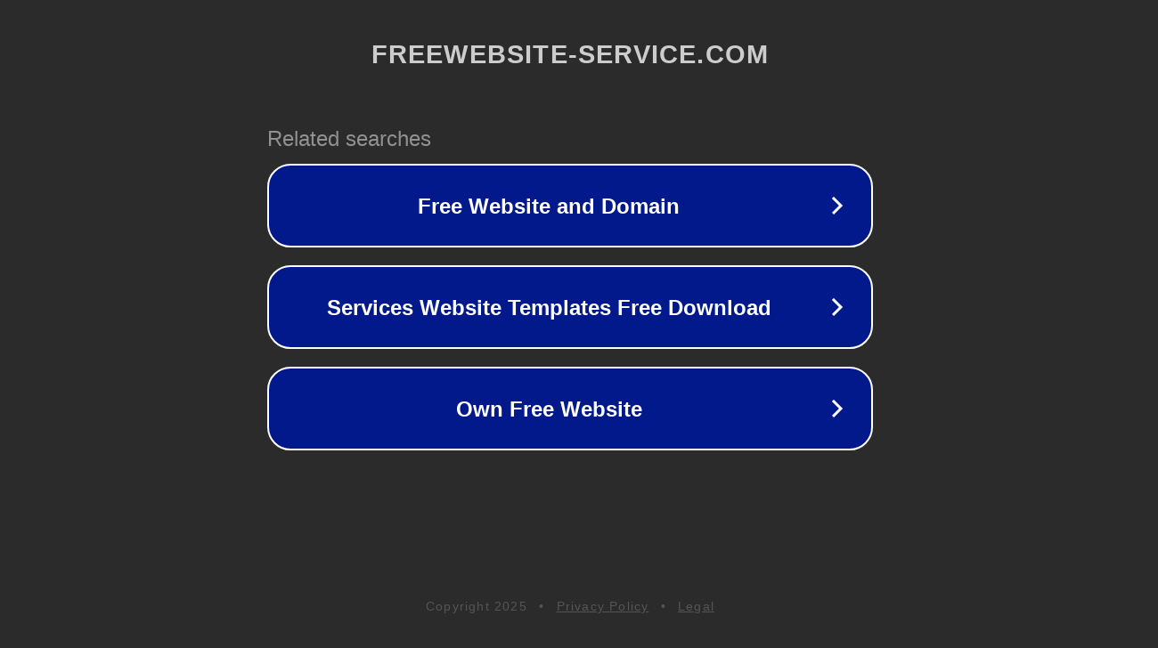

--- FILE ---
content_type: text/html; charset=utf-8
request_url: http://ww25.freewebsite-service.com/playmusik/Kontakt.php?subid1=20231201-2143-3797-8f28-02bed0d4199d
body_size: 1230
content:
<!doctype html>
<html data-adblockkey="MFwwDQYJKoZIhvcNAQEBBQADSwAwSAJBANDrp2lz7AOmADaN8tA50LsWcjLFyQFcb/P2Txc58oYOeILb3vBw7J6f4pamkAQVSQuqYsKx3YzdUHCvbVZvFUsCAwEAAQ==_fgrkGQ2OQLpJN94aYHi8IllrLgcCwqvUNpWGrc2fymNIIjgC1sKNKfL8Mqp4QuxBRIn1qTvM5+wqGOqN8+yHyw==" lang="en" style="background: #2B2B2B;">
<head>
    <meta charset="utf-8">
    <meta name="viewport" content="width=device-width, initial-scale=1">
    <link rel="icon" href="[data-uri]">
    <link rel="preconnect" href="https://www.google.com" crossorigin>
</head>
<body>
<div id="target" style="opacity: 0"></div>
<script>window.park = "[base64]";</script>
<script src="/bYIRiadPm.js"></script>
</body>
</html>
